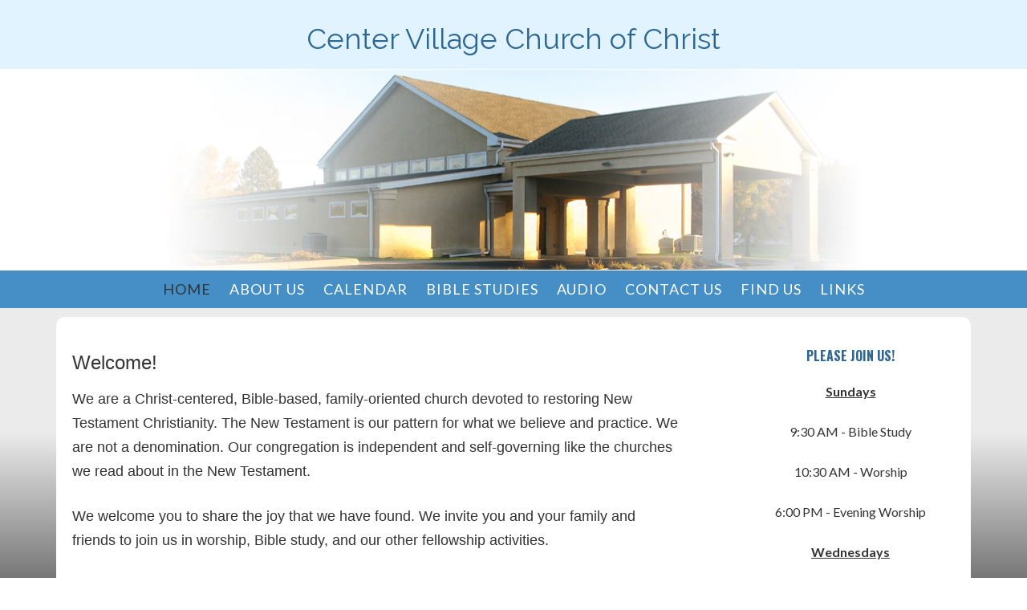

--- FILE ---
content_type: text/html; charset=UTF-8
request_url: http://centervillagecofc.com/
body_size: 8371
content:
<!DOCTYPE html>
<html lang="en-US">
<head >
<meta charset="UTF-8" />
<meta name="viewport" content="width=device-width, initial-scale=1" />
<meta name='robots' content='index, follow, max-image-preview:large, max-snippet:-1, max-video-preview:-1' />

	<!-- This site is optimized with the Yoast SEO plugin v16.4 - https://yoast.com/wordpress/plugins/seo/ -->
	<title>Home - Center Village Church of Christ</title>
	<link rel="canonical" href="http://centervillagecofc.com/" />
	<meta property="og:locale" content="en_US" />
	<meta property="og:type" content="website" />
	<meta property="og:title" content="Home - Center Village Church of Christ" />
	<meta property="og:description" content="Welcome! We are a Christ-centered, Bible-based, family-oriented church devoted to restoring New Testament Christianity. The New Testament is our pattern for what we believe and practice. We are not a denomination. Our congregation is independent and self-governing like the churches we read about in the New Testament. We welcome you to share the joy that [&hellip;]" />
	<meta property="og:url" content="http://centervillagecofc.com/" />
	<meta property="og:site_name" content="Center Village Church of Christ" />
	<meta property="article:modified_time" content="2025-04-13T12:31:02+00:00" />
	<meta property="og:image" content="http://centervillagecofc.com/wp-content/uploads/2025/04/2025-Summer-Adult-Series-300x170.jpg" />
	<meta name="twitter:card" content="summary_large_image" />
	<meta name="twitter:label1" content="Est. reading time" />
	<meta name="twitter:data1" content="2 minutes" />
	<script type="application/ld+json" class="yoast-schema-graph">{"@context":"https://schema.org","@graph":[{"@type":"WebSite","@id":"http://centervillagecofc.com/#website","url":"http://centervillagecofc.com/","name":"Center Village Church of Christ","description":"","potentialAction":[{"@type":"SearchAction","target":"http://centervillagecofc.com/?s={search_term_string}","query-input":"required name=search_term_string"}],"inLanguage":"en-US"},{"@type":"ImageObject","@id":"http://centervillagecofc.com/#primaryimage","inLanguage":"en-US","url":"http://centervillagecofc.com/wp-content/uploads/2025/04/2025-Summer-Adult-Series.jpg","contentUrl":"http://centervillagecofc.com/wp-content/uploads/2025/04/2025-Summer-Adult-Series.jpg","width":1294,"height":735},{"@type":"WebPage","@id":"http://centervillagecofc.com/#webpage","url":"http://centervillagecofc.com/","name":"Home - Center Village Church of Christ","isPartOf":{"@id":"http://centervillagecofc.com/#website"},"primaryImageOfPage":{"@id":"http://centervillagecofc.com/#primaryimage"},"datePublished":"2018-11-06T16:38:24+00:00","dateModified":"2025-04-13T12:31:02+00:00","breadcrumb":{"@id":"http://centervillagecofc.com/#breadcrumb"},"inLanguage":"en-US","potentialAction":[{"@type":"ReadAction","target":["http://centervillagecofc.com/"]}]},{"@type":"BreadcrumbList","@id":"http://centervillagecofc.com/#breadcrumb","itemListElement":[{"@type":"ListItem","position":1,"item":{"@id":"http://centervillagecofc.com/#webpage"}}]}]}</script>
	<!-- / Yoast SEO plugin. -->


<link rel='dns-prefetch' href='//fonts.googleapis.com' />
<link rel='dns-prefetch' href='//s.w.org' />
<link rel="alternate" type="application/rss+xml" title="Center Village Church of Christ &raquo; Feed" href="http://centervillagecofc.com/feed/" />
<link rel="alternate" type="application/rss+xml" title="Center Village Church of Christ &raquo; Comments Feed" href="http://centervillagecofc.com/comments/feed/" />
		<script type="text/javascript">
			window._wpemojiSettings = {"baseUrl":"https:\/\/s.w.org\/images\/core\/emoji\/13.0.1\/72x72\/","ext":".png","svgUrl":"https:\/\/s.w.org\/images\/core\/emoji\/13.0.1\/svg\/","svgExt":".svg","source":{"concatemoji":"http:\/\/centervillagecofc.com\/wp-includes\/js\/wp-emoji-release.min.js"}};
			!function(e,a,t){var n,r,o,i=a.createElement("canvas"),p=i.getContext&&i.getContext("2d");function s(e,t){var a=String.fromCharCode;p.clearRect(0,0,i.width,i.height),p.fillText(a.apply(this,e),0,0);e=i.toDataURL();return p.clearRect(0,0,i.width,i.height),p.fillText(a.apply(this,t),0,0),e===i.toDataURL()}function c(e){var t=a.createElement("script");t.src=e,t.defer=t.type="text/javascript",a.getElementsByTagName("head")[0].appendChild(t)}for(o=Array("flag","emoji"),t.supports={everything:!0,everythingExceptFlag:!0},r=0;r<o.length;r++)t.supports[o[r]]=function(e){if(!p||!p.fillText)return!1;switch(p.textBaseline="top",p.font="600 32px Arial",e){case"flag":return s([127987,65039,8205,9895,65039],[127987,65039,8203,9895,65039])?!1:!s([55356,56826,55356,56819],[55356,56826,8203,55356,56819])&&!s([55356,57332,56128,56423,56128,56418,56128,56421,56128,56430,56128,56423,56128,56447],[55356,57332,8203,56128,56423,8203,56128,56418,8203,56128,56421,8203,56128,56430,8203,56128,56423,8203,56128,56447]);case"emoji":return!s([55357,56424,8205,55356,57212],[55357,56424,8203,55356,57212])}return!1}(o[r]),t.supports.everything=t.supports.everything&&t.supports[o[r]],"flag"!==o[r]&&(t.supports.everythingExceptFlag=t.supports.everythingExceptFlag&&t.supports[o[r]]);t.supports.everythingExceptFlag=t.supports.everythingExceptFlag&&!t.supports.flag,t.DOMReady=!1,t.readyCallback=function(){t.DOMReady=!0},t.supports.everything||(n=function(){t.readyCallback()},a.addEventListener?(a.addEventListener("DOMContentLoaded",n,!1),e.addEventListener("load",n,!1)):(e.attachEvent("onload",n),a.attachEvent("onreadystatechange",function(){"complete"===a.readyState&&t.readyCallback()})),(n=t.source||{}).concatemoji?c(n.concatemoji):n.wpemoji&&n.twemoji&&(c(n.twemoji),c(n.wpemoji)))}(window,document,window._wpemojiSettings);
		</script>
		<style type="text/css">
img.wp-smiley,
img.emoji {
	display: inline !important;
	border: none !important;
	box-shadow: none !important;
	height: 1em !important;
	width: 1em !important;
	margin: 0 .07em !important;
	vertical-align: -0.1em !important;
	background: none !important;
	padding: 0 !important;
}
</style>
	<link rel='stylesheet' id='beautiful-pro-theme-css'  href='http://centervillagecofc.com/wp-content/themes/beautiful-pro/style.css' type='text/css' media='all' />
<link rel='stylesheet' id='wp-block-library-css'  href='http://centervillagecofc.com/wp-includes/css/dist/block-library/style.min.css' type='text/css' media='all' />
<link rel='stylesheet' id='dashicons-css'  href='http://centervillagecofc.com/wp-includes/css/dashicons.min.css' type='text/css' media='all' />
<link rel='stylesheet' id='google-fonts-css'  href='//fonts.googleapis.com/css?family=Lato%3A400%2C700%7COswald%3A400%2C700%7CRaleway%3A300%2C400%2C700' type='text/css' media='all' />
<link rel='stylesheet' id='simple-social-icons-font-css'  href='http://centervillagecofc.com/wp-content/plugins/simple-social-icons/css/style.css' type='text/css' media='all' />
<link rel='stylesheet' id='gca-column-styles-css'  href='http://centervillagecofc.com/wp-content/plugins/genesis-columns-advanced/css/gca-column-styles.css' type='text/css' media='all' />
<link rel='stylesheet' id='my-calendar-reset-css'  href='http://centervillagecofc.com/wp-content/plugins/my-calendar/css/reset.css' type='text/css' media='all' />
<link rel='stylesheet' id='my-calendar-style-css'  href='http://centervillagecofc.com/wp-content/plugins//my-calendar-custom/styles/twentytwenty.css' type='text/css' media='all' />
<style id='my-calendar-style-inline-css' type='text/css'>

/* Styles by My Calendar - Joe Dolson https://www.joedolson.com/ */

.my-calendar-modal .event-title svg { background-color: #ffffcc; padding: 3px; }
.mc-main .mc_general .event-title, .mc-main .mc_general .event-title a { background: #ffffcc !important; color: #000000 !important; }
.mc-main .mc_general .event-title button { background: #ffffcc !important; color: #000000 !important; }
.mc-main .mc_general .event-title a:hover, .mc-main .mc_general .event-title a:focus { background: #ffffff !important;}
.mc-main .mc_general .event-title button:hover, .mc-main .mc_general .event-title button:focus { background: #ffffff !important;}
.mc-main, .mc-event, .my-calendar-modal, .my-calendar-modal-overlay {--primary-dark: #2D6793; --primary-light: #99C1DF; --secondary-light: #fff; --secondary-dark: #458EC6; --highlight-dark: #666; --highlight-light: #efefef; --close-button: #b32d2e; --search-highlight-bg: #f5e6ab; --navbar-background: transparent; --nav-button-bg: #fff; --nav-button-color: #313233; --nav-button-border: #313233; --nav-input-border: #313233; --nav-input-background: #fff; --nav-input-color: #313233; --grid-cell-border: #0000001f; --grid-header-border: #313233; --grid-header-color: #313233; --grid-header-bg: transparent; --grid-cell-background: transparent; --current-day-border: #313233; --current-day-color: #313233; --current-day-bg: transparent; --date-has-events-bg: #313233; --date-has-events-color: #f6f7f7; --calendar-heading: clamp( 1.125rem, 24px, 2.5rem ); --event-title: clamp( 1.25rem, 24px, 2.5rem ); --grid-date: 16px; --grid-date-heading: clamp( .75rem, 16px, 1.5rem ); --modal-title: 1.5rem; --navigation-controls: clamp( .75rem, 16px, 1.5rem ); --card-heading: 1.125rem; --list-date: 1.25rem; --author-card: clamp( .75rem, 14px, 1.5rem); --single-event-title: clamp( 1.25rem, 24px, 2.5rem ); --mini-time-text: clamp( .75rem, 14px 1.25rem ); --list-event-date: 1.25rem; --list-event-title: 1.2rem; --category-mc_general: #ffffcc; }
</style>
<!--[if lt IE 9]>
<script type='text/javascript' src='http://centervillagecofc.com/wp-content/themes/genesis/lib/js/html5shiv.min.js' id='html5shiv-js'></script>
<![endif]-->
<script type='text/javascript' src='http://centervillagecofc.com/wp-includes/js/jquery/jquery.min.js' id='jquery-core-js'></script>
<script type='text/javascript' src='http://centervillagecofc.com/wp-includes/js/jquery/jquery-migrate.min.js' id='jquery-migrate-js'></script>
<script type='text/javascript' src='http://centervillagecofc.com/wp-content/themes/beautiful-pro/js/responsive-menu.js' id='beautiful-responsive-menu-js'></script>
<link rel="https://api.w.org/" href="http://centervillagecofc.com/wp-json/" /><link rel="alternate" type="application/json" href="http://centervillagecofc.com/wp-json/wp/v2/pages/11" /><link rel="EditURI" type="application/rsd+xml" title="RSD" href="http://centervillagecofc.com/xmlrpc.php?rsd" />
<link rel="wlwmanifest" type="application/wlwmanifest+xml" href="http://centervillagecofc.com/wp-includes/wlwmanifest.xml" /> 
<meta name="generator" content="WordPress 5.7.14" />
<link rel='shortlink' href='http://centervillagecofc.com/' />
<link rel="alternate" type="application/json+oembed" href="http://centervillagecofc.com/wp-json/oembed/1.0/embed?url=http%3A%2F%2Fcentervillagecofc.com%2F" />
<link rel="alternate" type="text/xml+oembed" href="http://centervillagecofc.com/wp-json/oembed/1.0/embed?url=http%3A%2F%2Fcentervillagecofc.com%2F&#038;format=xml" />
<script type="text/javascript">//<![CDATA[
  function external_links_in_new_windows_loop() {
    if (!document.links) {
      document.links = document.getElementsByTagName('a');
    }
    var change_link = false;
    var force = '';
    var ignore = '';

    for (var t=0; t<document.links.length; t++) {
      var all_links = document.links[t];
      change_link = false;
      
      if(document.links[t].hasAttribute('onClick') == false) {
        // forced if the address starts with http (or also https), but does not link to the current domain
        if(all_links.href.search(/^http/) != -1 && all_links.href.search('centervillagecofc.com') == -1 && all_links.href.search(/^#/) == -1) {
          // console.log('Changed ' + all_links.href);
          change_link = true;
        }
          
        if(force != '' && all_links.href.search(force) != -1) {
          // forced
          // console.log('force ' + all_links.href);
          change_link = true;
        }
        
        if(ignore != '' && all_links.href.search(ignore) != -1) {
          // console.log('ignore ' + all_links.href);
          // ignored
          change_link = false;
        }

        if(change_link == true) {
          // console.log('Changed ' + all_links.href);
          document.links[t].setAttribute('onClick', 'javascript:window.open(\'' + all_links.href.replace(/'/g, '') + '\', \'_blank\', \'noopener\'); return false;');
          document.links[t].removeAttribute('target');
        }
      }
    }
  }
  
  // Load
  function external_links_in_new_windows_load(func)
  {  
    var oldonload = window.onload;
    if (typeof window.onload != 'function'){
      window.onload = func;
    } else {
      window.onload = function(){
        oldonload();
        func();
      }
    }
  }

  external_links_in_new_windows_load(external_links_in_new_windows_loop);
  //]]></script>

<link rel="icon" href="http://centervillagecofc.com/wp-content/themes/beautiful-pro/images/favicon.ico" />
<link rel="pingback" href="http://centervillagecofc.com/xmlrpc.php" />
<script type='text/javascript'>

var _gaq = _gaq || [];
_gaq.push(['_setAccount', 'UA-38958466-1']);
_gaq.push(['_setDomainName', 'northeastcofc.com']);
_gaq.push(['_trackPageview']);

(function() {
var ga = document.createElement('script'); ga.type = 'text/javascript'; ga.async = true;
ga.src = ('https:' == document.location.protocol ? 'https://ssl' : 'http://www') + '.google-analytics.com/ga.js';
var s = document.getElementsByTagName('script')[0]; s.parentNode.insertBefore(ga, s);
})();

</script><style type='text/css'>.custom-background .site-header-banner { background: url(https://centervillagecofc.com/wp-content/uploads/2018/11/church-header-wide-3-1.jpg) #ffffff repeat center scroll; } </style></head>
<body class="home page-template-default page page-id-11 custom-background content-sidebar beautiful" itemscope itemtype="https://schema.org/WebPage"><div class="site-container"><header class="site-header" itemscope itemtype="https://schema.org/WPHeader"><div class="wrap"><div class="title-area"><p class="site-title" itemprop="headline"><a href="http://centervillagecofc.com/">Center Village Church of Christ</a></p></div><div class="widget-area header-widget-area"><section id="black-studio-tinymce-2" class="widget widget_black_studio_tinymce"><div class="widget-wrap"><div class="textwidget"><h2 style="text-align: right; margin-bottom: 0;"><b>4010 State Route 605<br />
Galena OH, 43021</b></h2>
</div></div></section>
</div></div></header><div class="site-header-banner"></div><nav class="nav-secondary" aria-label="Secondary" itemscope itemtype="https://schema.org/SiteNavigationElement"><div class="wrap"><ul id="menu-main" class="menu genesis-nav-menu menu-secondary"><li id="menu-item-21" class="menu-item menu-item-type-post_type menu-item-object-page menu-item-home current-menu-item page_item page-item-11 current_page_item menu-item-21"><a href="http://centervillagecofc.com/" aria-current="page" itemprop="url"><span itemprop="name">Home</span></a></li>
<li id="menu-item-22" class="menu-item menu-item-type-post_type menu-item-object-page menu-item-22"><a href="http://centervillagecofc.com/about-us/" itemprop="url"><span itemprop="name">About Us</span></a></li>
<li id="menu-item-23" class="menu-item menu-item-type-post_type menu-item-object-page menu-item-23"><a href="http://centervillagecofc.com/calendar/" itemprop="url"><span itemprop="name">Calendar</span></a></li>
<li id="menu-item-303" class="menu-item menu-item-type-custom menu-item-object-custom menu-item-has-children menu-item-303"><a itemprop="url"><span itemprop="name">Bible Studies</span></a>
<ul class="sub-menu">
	<li id="menu-item-301" class="menu-item menu-item-type-post_type menu-item-object-page menu-item-301"><a href="http://centervillagecofc.com/house-to-house/" itemprop="url"><span itemprop="name">House to House Heart to Heart</span></a></li>
	<li id="menu-item-300" class="menu-item menu-item-type-post_type menu-item-object-page menu-item-300"><a href="http://centervillagecofc.com/searching-for-truth/" itemprop="url"><span itemprop="name">Searching for Truth</span></a></li>
	<li id="menu-item-299" class="menu-item menu-item-type-post_type menu-item-object-page menu-item-299"><a href="http://centervillagecofc.com/topical-studies/" itemprop="url"><span itemprop="name">Topical Studies</span></a></li>
</ul>
</li>
<li id="menu-item-225" class="menu-item menu-item-type-custom menu-item-object-custom menu-item-has-children menu-item-225"><a itemprop="url"><span itemprop="name">Audio</span></a>
<ul class="sub-menu">
	<li id="menu-item-25" class="menu-item menu-item-type-post_type menu-item-object-page menu-item-25"><a href="http://centervillagecofc.com/sermons/" itemprop="url"><span itemprop="name">Sermons</span></a></li>
	<li id="menu-item-1100" class="menu-item menu-item-type-post_type menu-item-object-page menu-item-1100"><a href="http://centervillagecofc.com/2025-summer-adult-series/" itemprop="url"><span itemprop="name">2025 Summer Adult Series</span></a></li>
	<li id="menu-item-752" class="menu-item menu-item-type-post_type menu-item-object-page menu-item-752"><a href="http://centervillagecofc.com/2024-summer-adult-series/" itemprop="url"><span itemprop="name">2024 Summer Adult Series</span></a></li>
	<li id="menu-item-383" class="menu-item menu-item-type-post_type menu-item-object-page menu-item-383"><a href="http://centervillagecofc.com/2023-summer-adult-series/" itemprop="url"><span itemprop="name">2023 Summer Adult Series</span></a></li>
	<li id="menu-item-187" class="menu-item menu-item-type-post_type menu-item-object-page menu-item-187"><a href="http://centervillagecofc.com/2022-summer-adult-series/" itemprop="url"><span itemprop="name">2022 Summer Adult Series</span></a></li>
</ul>
</li>
<li id="menu-item-26" class="menu-item menu-item-type-post_type menu-item-object-page menu-item-26"><a href="http://centervillagecofc.com/contact-us/" itemprop="url"><span itemprop="name">Contact Us</span></a></li>
<li id="menu-item-27" class="menu-item menu-item-type-post_type menu-item-object-page menu-item-27"><a href="http://centervillagecofc.com/find-us/" itemprop="url"><span itemprop="name">Find Us</span></a></li>
<li id="menu-item-28" class="menu-item menu-item-type-post_type menu-item-object-page menu-item-28"><a href="http://centervillagecofc.com/links/" itemprop="url"><span itemprop="name">Links</span></a></li>
</ul></div></nav><div class="site-inner"><div class="content-sidebar-wrap"><main class="content"><article class="post-11 page type-page status-publish entry" itemscope itemtype="https://schema.org/CreativeWork"><div class="entry-content" itemprop="text"><h3><span style="font-family: helvetica,arial,sans-serif;">Welcome!</span></h3>
<p><span style="font-family: helvetica,arial,sans-serif;">We are a Christ-centered, Bible-based, family-oriented church devoted to restoring New Testament Christianity. The New Testament is our pattern for what we believe and practice. We are not a denomination. Our congregation is independent and self-governing like the churches we read about in the New Testament.</span></p>
<p><span style="font-family: helvetica,arial,sans-serif;">We welcome you to share the joy that we have found. We invite you and your family and friends to join us in worship, Bible study, and our other fellowship activities. </span></p>
<p><span style="font-family: helvetica, arial, sans-serif;">If you are unable to attend worship inside with us, we </span><span style="font-family: helvetica, arial, sans-serif;">broadcast our bible study and worship service to the parking lot. You are welcome to come and listen from your car, tune your radio to <strong>FM 87.9</strong>. </span></p>
<div class="greenbox">
<h3 style="text-align: center;"><span style="font-family: helvetica, arial, sans-serif;">Mark you calendars for the <a href="https://centervillagecofc.com/2025-summer-adult-series/">2025 Summer Adult Series</a></span></h3>
<p><img loading="lazy" class="wp-image-1101 aligncenter" src="http://centervillagecofc.com/wp-content/uploads/2025/04/2025-Summer-Adult-Series-300x170.jpg" alt="" width="655" height="371" srcset="http://centervillagecofc.com/wp-content/uploads/2025/04/2025-Summer-Adult-Series-300x170.jpg 300w, http://centervillagecofc.com/wp-content/uploads/2025/04/2025-Summer-Adult-Series-1024x582.jpg 1024w, http://centervillagecofc.com/wp-content/uploads/2025/04/2025-Summer-Adult-Series-768x436.jpg 768w, http://centervillagecofc.com/wp-content/uploads/2025/04/2025-Summer-Adult-Series.jpg 1294w" sizes="(max-width: 655px) 100vw, 655px" /></p>
</div>
<div class="greenbox">
<h3><span style="font-family: helvetica,arial,sans-serif;">In a world with so many religious ideas, </span><span style="font-family: helvetica,arial,sans-serif;">What is the Truth?</span></h3>
<p><img loading="lazy" class="size-medium wp-image-40 aligncenter" src="http://centervillagecofc.com/wp-content/uploads/2018/11/wvbs-searching-for-truth-300x181.jpg" alt="" width="300" height="181" srcset="http://centervillagecofc.com/wp-content/uploads/2018/11/wvbs-searching-for-truth-300x181.jpg 300w, http://centervillagecofc.com/wp-content/uploads/2018/11/wvbs-searching-for-truth.jpg 362w" sizes="(max-width: 300px) 100vw, 300px" /></p>
<p><span style="font-family: helvetica,arial,sans-serif;">We invite you to visit <a href="http://www.SearchingForTruth.org/NE.oh">Searching For Truth</a> where you will find answers to your questions&#8230;</span></p>
</div>
<p>&nbsp;</p>
<p>&nbsp;</p>
</div></article></main><aside class="sidebar sidebar-primary widget-area" role="complementary" aria-label="Primary Sidebar" itemscope itemtype="https://schema.org/WPSideBar"><section id="black-studio-tinymce-3" class="widget widget_black_studio_tinymce"><div class="widget-wrap"><h4 class="widget-title widgettitle">Please Join Us!</h4>
<div class="textwidget"><p style="text-align: center;"><u><b>Sundays</b></u></p>
<p style="text-align: center;">9:30 AM - Bible Study</p>
<p style="text-align: center;">10:30 AM - Worship</p>
<p style="text-align: center;">6:00 PM - Evening Worship</p>
<p style="text-align: center;"><u><b>Wednesdays</b></u></p>
<p style="text-align: center;">7:00 pm - Bible Study</p>
</div></div></section>
<section id="my_calendar_upcoming_widget-2" class="widget widget_my_calendar_upcoming_widget"><div class="widget-wrap"><h4 class="widget-title widgettitle">Upcoming Events</h4>
<div class="no-events-fallback upcoming-events list-events"></div></div></section>
<div class="bottom-sidebar" class="widget-area">				<section id="recent-sermons-4" class="widget widget_recent_sermons"><div class="widget-wrap">									<h4 class="widget-title widgettitle">Recent Sermons</h4>
												<ul>
																	<li>
							<div class="widget_recent_sermons_meta">
								<a href="http://centervillagecofc.com/sermons/christians-and-culture/" title="Christians and culture"
										class="title-link">
									<span class="dashicons dashicons-microphone"></span>
									<span class="title">
									Christians and culture								</span>
								</a>
								<div class="meta">
																			<span class="preachers">Mick Szabo</span><span
												class="separator">, </span>
																		<span class="date">
									January 11, 2026								</span>

																	</div>
							</div>
						</li>
																	<li>
							<div class="widget_recent_sermons_meta">
								<a href="http://centervillagecofc.com/sermons/how-to-produce-fruit-for-god/" title="How to produce fruit for God"
										class="title-link">
									<span class="dashicons dashicons-microphone"></span>
									<span class="title">
									How to produce fruit for God								</span>
								</a>
								<div class="meta">
																			<span class="preachers">Mick Szabo</span><span
												class="separator">, </span>
																		<span class="date">
									January 11, 2026								</span>

																	</div>
							</div>
						</li>
																	<li>
							<div class="widget_recent_sermons_meta">
								<a href="http://centervillagecofc.com/sermons/the-boldness-we-need-to-have/" title="The boldness we need to have"
										class="title-link">
									<span class="dashicons dashicons-microphone"></span>
									<span class="title">
									The boldness we need to have								</span>
								</a>
								<div class="meta">
																			<span class="preachers">Clint Spencer</span><span
												class="separator">, </span>
																		<span class="date">
									January 4, 2026								</span>

																	</div>
							</div>
						</li>
																	<li>
							<div class="widget_recent_sermons_meta">
								<a href="http://centervillagecofc.com/sermons/christ-as-the-head-of-the-church/" title="Christ as the head of the Church"
										class="title-link">
									<span class="dashicons dashicons-microphone"></span>
									<span class="title">
									Christ as the head of the Church								</span>
								</a>
								<div class="meta">
																			<span class="preachers">Clint Spencer</span><span
												class="separator">, </span>
																		<span class="date">
									January 4, 2026								</span>

																	</div>
							</div>
						</li>
									</ul>
								</div></section>
				</div></aside></div></div><footer class="site-footer" itemscope itemtype="https://schema.org/WPFooter"><div class="wrap"><p>Center Village Church of Christ | 4010 State Route 605 | Galena Ohio, 43021</p>
<p>Copyright &#x000A9;&nbsp;2026 &middot; Center Village Church of Christ</p></div></footer></div><style type="text/css" media="screen"></style><link rel='stylesheet' id='wpfc-sm-plyr-css-css'  href='http://centervillagecofc.com/wp-content/plugins/sermon-manager-for-wordpress/assets/vendor/css/plyr.min.css' type='text/css' media='all' />
<script type='text/javascript' src='http://centervillagecofc.com/wp-includes/js/wp-embed.min.js' id='wp-embed-js'></script>
<script type='text/javascript' src='http://centervillagecofc.com/wp-includes/js/dist/vendor/wp-polyfill.min.js' id='wp-polyfill-js'></script>
<script type='text/javascript' id='wp-polyfill-js-after'>
( 'fetch' in window ) || document.write( '<script src="http://centervillagecofc.com/wp-includes/js/dist/vendor/wp-polyfill-fetch.min.js"></scr' + 'ipt>' );( document.contains ) || document.write( '<script src="http://centervillagecofc.com/wp-includes/js/dist/vendor/wp-polyfill-node-contains.min.js"></scr' + 'ipt>' );( window.DOMRect ) || document.write( '<script src="http://centervillagecofc.com/wp-includes/js/dist/vendor/wp-polyfill-dom-rect.min.js"></scr' + 'ipt>' );( window.URL && window.URL.prototype && window.URLSearchParams ) || document.write( '<script src="http://centervillagecofc.com/wp-includes/js/dist/vendor/wp-polyfill-url.min.js"></scr' + 'ipt>' );( window.FormData && window.FormData.prototype.keys ) || document.write( '<script src="http://centervillagecofc.com/wp-includes/js/dist/vendor/wp-polyfill-formdata.min.js"></scr' + 'ipt>' );( Element.prototype.matches && Element.prototype.closest ) || document.write( '<script src="http://centervillagecofc.com/wp-includes/js/dist/vendor/wp-polyfill-element-closest.min.js"></scr' + 'ipt>' );( 'objectFit' in document.documentElement.style ) || document.write( '<script src="http://centervillagecofc.com/wp-includes/js/dist/vendor/wp-polyfill-object-fit.min.js"></scr' + 'ipt>' );
</script>
<script type='text/javascript' src='http://centervillagecofc.com/wp-includes/js/dist/dom-ready.min.js' id='wp-dom-ready-js'></script>
<script type='text/javascript' src='http://centervillagecofc.com/wp-includes/js/dist/hooks.min.js' id='wp-hooks-js'></script>
<script type='text/javascript' src='http://centervillagecofc.com/wp-includes/js/dist/i18n.min.js' id='wp-i18n-js'></script>
<script type='text/javascript' id='wp-i18n-js-after'>
wp.i18n.setLocaleData( { 'text direction\u0004ltr': [ 'ltr' ] } );
</script>
<script type='text/javascript' id='wp-a11y-js-translations'>
( function( domain, translations ) {
	var localeData = translations.locale_data[ domain ] || translations.locale_data.messages;
	localeData[""].domain = domain;
	wp.i18n.setLocaleData( localeData, domain );
} )( "default", { "locale_data": { "messages": { "": {} } } } );
</script>
<script type='text/javascript' src='http://centervillagecofc.com/wp-includes/js/dist/a11y.min.js' id='wp-a11y-js'></script>
<script type='text/javascript' id='mc.mcjs-js-extra'>
/* <![CDATA[ */
var my_calendar = {"grid":"true","list":"true","mini":"true","ajax":"true","links":"false","newWindow":"New tab","subscribe":"Subscribe","export":"Export"};
/* ]]> */
</script>
<script type='text/javascript' src='http://centervillagecofc.com/wp-content/plugins/my-calendar/js/mcjs.min.js' id='mc.mcjs-js'></script>
<script type='text/javascript' src='http://centervillagecofc.com/wp-content/plugins/sermon-manager-for-wordpress/assets/vendor/js/plyr.polyfilled.min.js' id='wpfc-sm-plyr-js'></script>
<script type='text/javascript' id='wpfc-sm-plyr-loader-js-extra'>
/* <![CDATA[ */
var sm_data = {"debug":"0","use_native_player_safari":"1"};
/* ]]> */
</script>
<script type='text/javascript' src='http://centervillagecofc.com/wp-content/plugins/sermon-manager-for-wordpress/assets/js/plyr.min.js' id='wpfc-sm-plyr-loader-js'></script>
<script type='text/javascript' id='wpfc-sm-verse-script-js-extra'>
/* <![CDATA[ */
var verse = {"bible_version":"ESV","language":"en_US"};
/* ]]> */
</script>
<script type='text/javascript' src='http://centervillagecofc.com/wp-content/plugins/sermon-manager-for-wordpress/assets/vendor/js/verse.js' id='wpfc-sm-verse-script-js'></script>
</body></html>
